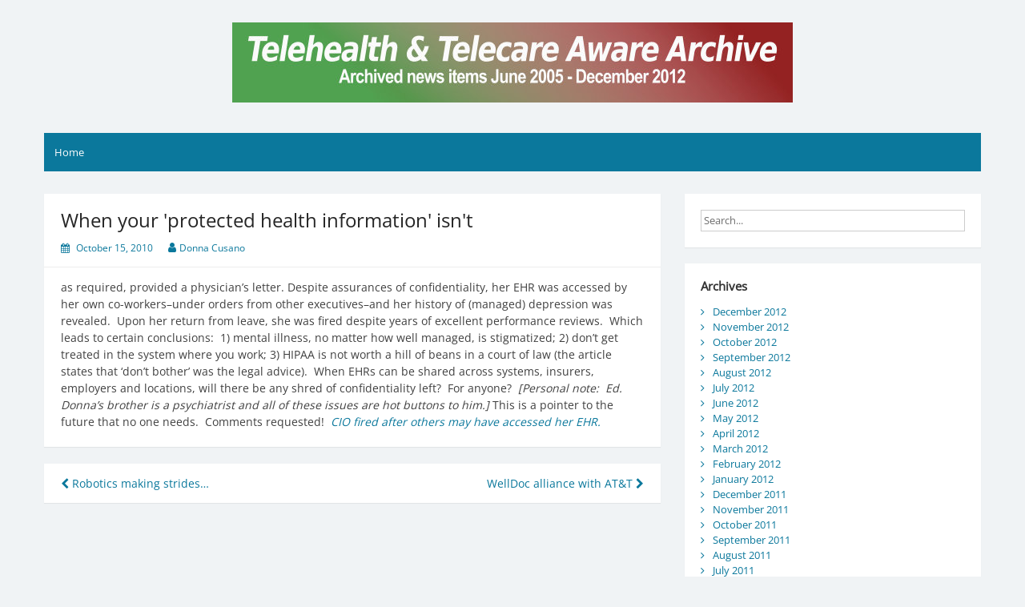

--- FILE ---
content_type: text/html; charset=UTF-8
request_url: https://archive1.telecareaware.com/ehr-hipaa/
body_size: 7794
content:
<!DOCTYPE html>
<html lang="en-CA">
<head>
	<meta charset="UTF-8">
	<meta name="viewport" content="width=device-width, initial-scale=1">
	<link rel="profile" href="http://gmpg.org/xfn/11">
		<title>When your &#039;protected health information&#039; isn&#039;t &#8211; TTA Archives 2005-2012</title>
<meta name='robots' content='max-image-preview:large' />
	<style>img:is([sizes="auto" i], [sizes^="auto," i]) { contain-intrinsic-size: 3000px 1500px }</style>
	<link rel="alternate" type="application/rss+xml" title="TTA Archives 2005-2012 &raquo; Feed" href="https://archive1.telecareaware.com/feed/" />
<link rel="alternate" type="application/rss+xml" title="TTA Archives 2005-2012 &raquo; Comments Feed" href="https://archive1.telecareaware.com/comments/feed/" />
<script>
window._wpemojiSettings = {"baseUrl":"https:\/\/s.w.org\/images\/core\/emoji\/16.0.1\/72x72\/","ext":".png","svgUrl":"https:\/\/s.w.org\/images\/core\/emoji\/16.0.1\/svg\/","svgExt":".svg","source":{"concatemoji":"https:\/\/archive1.telecareaware.com\/wp-includes\/js\/wp-emoji-release.min.js?ver=fcaf9c76ab27d7e71ba2fb0c01b3468d"}};
/*! This file is auto-generated */
!function(s,n){var o,i,e;function c(e){try{var t={supportTests:e,timestamp:(new Date).valueOf()};sessionStorage.setItem(o,JSON.stringify(t))}catch(e){}}function p(e,t,n){e.clearRect(0,0,e.canvas.width,e.canvas.height),e.fillText(t,0,0);var t=new Uint32Array(e.getImageData(0,0,e.canvas.width,e.canvas.height).data),a=(e.clearRect(0,0,e.canvas.width,e.canvas.height),e.fillText(n,0,0),new Uint32Array(e.getImageData(0,0,e.canvas.width,e.canvas.height).data));return t.every(function(e,t){return e===a[t]})}function u(e,t){e.clearRect(0,0,e.canvas.width,e.canvas.height),e.fillText(t,0,0);for(var n=e.getImageData(16,16,1,1),a=0;a<n.data.length;a++)if(0!==n.data[a])return!1;return!0}function f(e,t,n,a){switch(t){case"flag":return n(e,"\ud83c\udff3\ufe0f\u200d\u26a7\ufe0f","\ud83c\udff3\ufe0f\u200b\u26a7\ufe0f")?!1:!n(e,"\ud83c\udde8\ud83c\uddf6","\ud83c\udde8\u200b\ud83c\uddf6")&&!n(e,"\ud83c\udff4\udb40\udc67\udb40\udc62\udb40\udc65\udb40\udc6e\udb40\udc67\udb40\udc7f","\ud83c\udff4\u200b\udb40\udc67\u200b\udb40\udc62\u200b\udb40\udc65\u200b\udb40\udc6e\u200b\udb40\udc67\u200b\udb40\udc7f");case"emoji":return!a(e,"\ud83e\udedf")}return!1}function g(e,t,n,a){var r="undefined"!=typeof WorkerGlobalScope&&self instanceof WorkerGlobalScope?new OffscreenCanvas(300,150):s.createElement("canvas"),o=r.getContext("2d",{willReadFrequently:!0}),i=(o.textBaseline="top",o.font="600 32px Arial",{});return e.forEach(function(e){i[e]=t(o,e,n,a)}),i}function t(e){var t=s.createElement("script");t.src=e,t.defer=!0,s.head.appendChild(t)}"undefined"!=typeof Promise&&(o="wpEmojiSettingsSupports",i=["flag","emoji"],n.supports={everything:!0,everythingExceptFlag:!0},e=new Promise(function(e){s.addEventListener("DOMContentLoaded",e,{once:!0})}),new Promise(function(t){var n=function(){try{var e=JSON.parse(sessionStorage.getItem(o));if("object"==typeof e&&"number"==typeof e.timestamp&&(new Date).valueOf()<e.timestamp+604800&&"object"==typeof e.supportTests)return e.supportTests}catch(e){}return null}();if(!n){if("undefined"!=typeof Worker&&"undefined"!=typeof OffscreenCanvas&&"undefined"!=typeof URL&&URL.createObjectURL&&"undefined"!=typeof Blob)try{var e="postMessage("+g.toString()+"("+[JSON.stringify(i),f.toString(),p.toString(),u.toString()].join(",")+"));",a=new Blob([e],{type:"text/javascript"}),r=new Worker(URL.createObjectURL(a),{name:"wpTestEmojiSupports"});return void(r.onmessage=function(e){c(n=e.data),r.terminate(),t(n)})}catch(e){}c(n=g(i,f,p,u))}t(n)}).then(function(e){for(var t in e)n.supports[t]=e[t],n.supports.everything=n.supports.everything&&n.supports[t],"flag"!==t&&(n.supports.everythingExceptFlag=n.supports.everythingExceptFlag&&n.supports[t]);n.supports.everythingExceptFlag=n.supports.everythingExceptFlag&&!n.supports.flag,n.DOMReady=!1,n.readyCallback=function(){n.DOMReady=!0}}).then(function(){return e}).then(function(){var e;n.supports.everything||(n.readyCallback(),(e=n.source||{}).concatemoji?t(e.concatemoji):e.wpemoji&&e.twemoji&&(t(e.twemoji),t(e.wpemoji)))}))}((window,document),window._wpemojiSettings);
</script>
<style id='wp-emoji-styles-inline-css'>

	img.wp-smiley, img.emoji {
		display: inline !important;
		border: none !important;
		box-shadow: none !important;
		height: 1em !important;
		width: 1em !important;
		margin: 0 0.07em !important;
		vertical-align: -0.1em !important;
		background: none !important;
		padding: 0 !important;
	}
</style>
<link rel='stylesheet' id='wp-block-library-css' href='https://archive1.telecareaware.com/wp-includes/css/dist/block-library/style.min.css?ver=fcaf9c76ab27d7e71ba2fb0c01b3468d' media='all' />
<style id='wp-block-library-theme-inline-css'>
.wp-block-audio :where(figcaption){color:#555;font-size:13px;text-align:center}.is-dark-theme .wp-block-audio :where(figcaption){color:#ffffffa6}.wp-block-audio{margin:0 0 1em}.wp-block-code{border:1px solid #ccc;border-radius:4px;font-family:Menlo,Consolas,monaco,monospace;padding:.8em 1em}.wp-block-embed :where(figcaption){color:#555;font-size:13px;text-align:center}.is-dark-theme .wp-block-embed :where(figcaption){color:#ffffffa6}.wp-block-embed{margin:0 0 1em}.blocks-gallery-caption{color:#555;font-size:13px;text-align:center}.is-dark-theme .blocks-gallery-caption{color:#ffffffa6}:root :where(.wp-block-image figcaption){color:#555;font-size:13px;text-align:center}.is-dark-theme :root :where(.wp-block-image figcaption){color:#ffffffa6}.wp-block-image{margin:0 0 1em}.wp-block-pullquote{border-bottom:4px solid;border-top:4px solid;color:currentColor;margin-bottom:1.75em}.wp-block-pullquote cite,.wp-block-pullquote footer,.wp-block-pullquote__citation{color:currentColor;font-size:.8125em;font-style:normal;text-transform:uppercase}.wp-block-quote{border-left:.25em solid;margin:0 0 1.75em;padding-left:1em}.wp-block-quote cite,.wp-block-quote footer{color:currentColor;font-size:.8125em;font-style:normal;position:relative}.wp-block-quote:where(.has-text-align-right){border-left:none;border-right:.25em solid;padding-left:0;padding-right:1em}.wp-block-quote:where(.has-text-align-center){border:none;padding-left:0}.wp-block-quote.is-large,.wp-block-quote.is-style-large,.wp-block-quote:where(.is-style-plain){border:none}.wp-block-search .wp-block-search__label{font-weight:700}.wp-block-search__button{border:1px solid #ccc;padding:.375em .625em}:where(.wp-block-group.has-background){padding:1.25em 2.375em}.wp-block-separator.has-css-opacity{opacity:.4}.wp-block-separator{border:none;border-bottom:2px solid;margin-left:auto;margin-right:auto}.wp-block-separator.has-alpha-channel-opacity{opacity:1}.wp-block-separator:not(.is-style-wide):not(.is-style-dots){width:100px}.wp-block-separator.has-background:not(.is-style-dots){border-bottom:none;height:1px}.wp-block-separator.has-background:not(.is-style-wide):not(.is-style-dots){height:2px}.wp-block-table{margin:0 0 1em}.wp-block-table td,.wp-block-table th{word-break:normal}.wp-block-table :where(figcaption){color:#555;font-size:13px;text-align:center}.is-dark-theme .wp-block-table :where(figcaption){color:#ffffffa6}.wp-block-video :where(figcaption){color:#555;font-size:13px;text-align:center}.is-dark-theme .wp-block-video :where(figcaption){color:#ffffffa6}.wp-block-video{margin:0 0 1em}:root :where(.wp-block-template-part.has-background){margin-bottom:0;margin-top:0;padding:1.25em 2.375em}
</style>
<style id='classic-theme-styles-inline-css'>
/*! This file is auto-generated */
.wp-block-button__link{color:#fff;background-color:#32373c;border-radius:9999px;box-shadow:none;text-decoration:none;padding:calc(.667em + 2px) calc(1.333em + 2px);font-size:1.125em}.wp-block-file__button{background:#32373c;color:#fff;text-decoration:none}
</style>
<style id='global-styles-inline-css'>
:root{--wp--preset--aspect-ratio--square: 1;--wp--preset--aspect-ratio--4-3: 4/3;--wp--preset--aspect-ratio--3-4: 3/4;--wp--preset--aspect-ratio--3-2: 3/2;--wp--preset--aspect-ratio--2-3: 2/3;--wp--preset--aspect-ratio--16-9: 16/9;--wp--preset--aspect-ratio--9-16: 9/16;--wp--preset--color--black: #000000;--wp--preset--color--cyan-bluish-gray: #abb8c3;--wp--preset--color--white: #ffffff;--wp--preset--color--pale-pink: #f78da7;--wp--preset--color--vivid-red: #cf2e2e;--wp--preset--color--luminous-vivid-orange: #ff6900;--wp--preset--color--luminous-vivid-amber: #fcb900;--wp--preset--color--light-green-cyan: #7bdcb5;--wp--preset--color--vivid-green-cyan: #00d084;--wp--preset--color--pale-cyan-blue: #8ed1fc;--wp--preset--color--vivid-cyan-blue: #0693e3;--wp--preset--color--vivid-purple: #9b51e0;--wp--preset--gradient--vivid-cyan-blue-to-vivid-purple: linear-gradient(135deg,rgba(6,147,227,1) 0%,rgb(155,81,224) 100%);--wp--preset--gradient--light-green-cyan-to-vivid-green-cyan: linear-gradient(135deg,rgb(122,220,180) 0%,rgb(0,208,130) 100%);--wp--preset--gradient--luminous-vivid-amber-to-luminous-vivid-orange: linear-gradient(135deg,rgba(252,185,0,1) 0%,rgba(255,105,0,1) 100%);--wp--preset--gradient--luminous-vivid-orange-to-vivid-red: linear-gradient(135deg,rgba(255,105,0,1) 0%,rgb(207,46,46) 100%);--wp--preset--gradient--very-light-gray-to-cyan-bluish-gray: linear-gradient(135deg,rgb(238,238,238) 0%,rgb(169,184,195) 100%);--wp--preset--gradient--cool-to-warm-spectrum: linear-gradient(135deg,rgb(74,234,220) 0%,rgb(151,120,209) 20%,rgb(207,42,186) 40%,rgb(238,44,130) 60%,rgb(251,105,98) 80%,rgb(254,248,76) 100%);--wp--preset--gradient--blush-light-purple: linear-gradient(135deg,rgb(255,206,236) 0%,rgb(152,150,240) 100%);--wp--preset--gradient--blush-bordeaux: linear-gradient(135deg,rgb(254,205,165) 0%,rgb(254,45,45) 50%,rgb(107,0,62) 100%);--wp--preset--gradient--luminous-dusk: linear-gradient(135deg,rgb(255,203,112) 0%,rgb(199,81,192) 50%,rgb(65,88,208) 100%);--wp--preset--gradient--pale-ocean: linear-gradient(135deg,rgb(255,245,203) 0%,rgb(182,227,212) 50%,rgb(51,167,181) 100%);--wp--preset--gradient--electric-grass: linear-gradient(135deg,rgb(202,248,128) 0%,rgb(113,206,126) 100%);--wp--preset--gradient--midnight: linear-gradient(135deg,rgb(2,3,129) 0%,rgb(40,116,252) 100%);--wp--preset--font-size--small: 13px;--wp--preset--font-size--medium: 20px;--wp--preset--font-size--large: 36px;--wp--preset--font-size--x-large: 42px;--wp--preset--spacing--20: 0.44rem;--wp--preset--spacing--30: 0.67rem;--wp--preset--spacing--40: 1rem;--wp--preset--spacing--50: 1.5rem;--wp--preset--spacing--60: 2.25rem;--wp--preset--spacing--70: 3.38rem;--wp--preset--spacing--80: 5.06rem;--wp--preset--shadow--natural: 6px 6px 9px rgba(0, 0, 0, 0.2);--wp--preset--shadow--deep: 12px 12px 50px rgba(0, 0, 0, 0.4);--wp--preset--shadow--sharp: 6px 6px 0px rgba(0, 0, 0, 0.2);--wp--preset--shadow--outlined: 6px 6px 0px -3px rgba(255, 255, 255, 1), 6px 6px rgba(0, 0, 0, 1);--wp--preset--shadow--crisp: 6px 6px 0px rgba(0, 0, 0, 1);}:where(.is-layout-flex){gap: 0.5em;}:where(.is-layout-grid){gap: 0.5em;}body .is-layout-flex{display: flex;}.is-layout-flex{flex-wrap: wrap;align-items: center;}.is-layout-flex > :is(*, div){margin: 0;}body .is-layout-grid{display: grid;}.is-layout-grid > :is(*, div){margin: 0;}:where(.wp-block-columns.is-layout-flex){gap: 2em;}:where(.wp-block-columns.is-layout-grid){gap: 2em;}:where(.wp-block-post-template.is-layout-flex){gap: 1.25em;}:where(.wp-block-post-template.is-layout-grid){gap: 1.25em;}.has-black-color{color: var(--wp--preset--color--black) !important;}.has-cyan-bluish-gray-color{color: var(--wp--preset--color--cyan-bluish-gray) !important;}.has-white-color{color: var(--wp--preset--color--white) !important;}.has-pale-pink-color{color: var(--wp--preset--color--pale-pink) !important;}.has-vivid-red-color{color: var(--wp--preset--color--vivid-red) !important;}.has-luminous-vivid-orange-color{color: var(--wp--preset--color--luminous-vivid-orange) !important;}.has-luminous-vivid-amber-color{color: var(--wp--preset--color--luminous-vivid-amber) !important;}.has-light-green-cyan-color{color: var(--wp--preset--color--light-green-cyan) !important;}.has-vivid-green-cyan-color{color: var(--wp--preset--color--vivid-green-cyan) !important;}.has-pale-cyan-blue-color{color: var(--wp--preset--color--pale-cyan-blue) !important;}.has-vivid-cyan-blue-color{color: var(--wp--preset--color--vivid-cyan-blue) !important;}.has-vivid-purple-color{color: var(--wp--preset--color--vivid-purple) !important;}.has-black-background-color{background-color: var(--wp--preset--color--black) !important;}.has-cyan-bluish-gray-background-color{background-color: var(--wp--preset--color--cyan-bluish-gray) !important;}.has-white-background-color{background-color: var(--wp--preset--color--white) !important;}.has-pale-pink-background-color{background-color: var(--wp--preset--color--pale-pink) !important;}.has-vivid-red-background-color{background-color: var(--wp--preset--color--vivid-red) !important;}.has-luminous-vivid-orange-background-color{background-color: var(--wp--preset--color--luminous-vivid-orange) !important;}.has-luminous-vivid-amber-background-color{background-color: var(--wp--preset--color--luminous-vivid-amber) !important;}.has-light-green-cyan-background-color{background-color: var(--wp--preset--color--light-green-cyan) !important;}.has-vivid-green-cyan-background-color{background-color: var(--wp--preset--color--vivid-green-cyan) !important;}.has-pale-cyan-blue-background-color{background-color: var(--wp--preset--color--pale-cyan-blue) !important;}.has-vivid-cyan-blue-background-color{background-color: var(--wp--preset--color--vivid-cyan-blue) !important;}.has-vivid-purple-background-color{background-color: var(--wp--preset--color--vivid-purple) !important;}.has-black-border-color{border-color: var(--wp--preset--color--black) !important;}.has-cyan-bluish-gray-border-color{border-color: var(--wp--preset--color--cyan-bluish-gray) !important;}.has-white-border-color{border-color: var(--wp--preset--color--white) !important;}.has-pale-pink-border-color{border-color: var(--wp--preset--color--pale-pink) !important;}.has-vivid-red-border-color{border-color: var(--wp--preset--color--vivid-red) !important;}.has-luminous-vivid-orange-border-color{border-color: var(--wp--preset--color--luminous-vivid-orange) !important;}.has-luminous-vivid-amber-border-color{border-color: var(--wp--preset--color--luminous-vivid-amber) !important;}.has-light-green-cyan-border-color{border-color: var(--wp--preset--color--light-green-cyan) !important;}.has-vivid-green-cyan-border-color{border-color: var(--wp--preset--color--vivid-green-cyan) !important;}.has-pale-cyan-blue-border-color{border-color: var(--wp--preset--color--pale-cyan-blue) !important;}.has-vivid-cyan-blue-border-color{border-color: var(--wp--preset--color--vivid-cyan-blue) !important;}.has-vivid-purple-border-color{border-color: var(--wp--preset--color--vivid-purple) !important;}.has-vivid-cyan-blue-to-vivid-purple-gradient-background{background: var(--wp--preset--gradient--vivid-cyan-blue-to-vivid-purple) !important;}.has-light-green-cyan-to-vivid-green-cyan-gradient-background{background: var(--wp--preset--gradient--light-green-cyan-to-vivid-green-cyan) !important;}.has-luminous-vivid-amber-to-luminous-vivid-orange-gradient-background{background: var(--wp--preset--gradient--luminous-vivid-amber-to-luminous-vivid-orange) !important;}.has-luminous-vivid-orange-to-vivid-red-gradient-background{background: var(--wp--preset--gradient--luminous-vivid-orange-to-vivid-red) !important;}.has-very-light-gray-to-cyan-bluish-gray-gradient-background{background: var(--wp--preset--gradient--very-light-gray-to-cyan-bluish-gray) !important;}.has-cool-to-warm-spectrum-gradient-background{background: var(--wp--preset--gradient--cool-to-warm-spectrum) !important;}.has-blush-light-purple-gradient-background{background: var(--wp--preset--gradient--blush-light-purple) !important;}.has-blush-bordeaux-gradient-background{background: var(--wp--preset--gradient--blush-bordeaux) !important;}.has-luminous-dusk-gradient-background{background: var(--wp--preset--gradient--luminous-dusk) !important;}.has-pale-ocean-gradient-background{background: var(--wp--preset--gradient--pale-ocean) !important;}.has-electric-grass-gradient-background{background: var(--wp--preset--gradient--electric-grass) !important;}.has-midnight-gradient-background{background: var(--wp--preset--gradient--midnight) !important;}.has-small-font-size{font-size: var(--wp--preset--font-size--small) !important;}.has-medium-font-size{font-size: var(--wp--preset--font-size--medium) !important;}.has-large-font-size{font-size: var(--wp--preset--font-size--large) !important;}.has-x-large-font-size{font-size: var(--wp--preset--font-size--x-large) !important;}
:where(.wp-block-post-template.is-layout-flex){gap: 1.25em;}:where(.wp-block-post-template.is-layout-grid){gap: 1.25em;}
:where(.wp-block-columns.is-layout-flex){gap: 2em;}:where(.wp-block-columns.is-layout-grid){gap: 2em;}
:root :where(.wp-block-pullquote){font-size: 1.5em;line-height: 1.6;}
</style>
<link rel='stylesheet' id='simple-life-style-open-sans-css' href='https://archive1.telecareaware.com/wp-content/fonts/cd3c074a75626aaa6827c4ce4e4c5a9d.css?ver=3.0.0' media='all' />
<link rel='stylesheet' id='simple-life-style-bootstrap-css' href='https://archive1.telecareaware.com/wp-content/themes/simple-life/third-party/bootstrap/css/bootstrap.min.css?ver=3.3.6' media='all' />
<link rel='stylesheet' id='fontawesome-css' href='https://archive1.telecareaware.com/wp-content/themes/simple-life/third-party/font-awesome/css/font-awesome.min.css?ver=4.7.0' media='all' />
<link rel='stylesheet' id='simple-life-style-meanmenu-css' href='https://archive1.telecareaware.com/wp-content/themes/simple-life/third-party/meanmenu/meanmenu.min.css?ver=2.0.8' media='all' />
<link rel='stylesheet' id='simple-life-style-css' href='https://archive1.telecareaware.com/wp-content/themes/simple-life/style.css?ver=3.0.0' media='all' />
<script src="https://archive1.telecareaware.com/wp-includes/js/jquery/jquery.min.js?ver=3.7.1" id="jquery-core-js"></script>
<script src="https://archive1.telecareaware.com/wp-includes/js/jquery/jquery-migrate.min.js?ver=3.4.1" id="jquery-migrate-js"></script>
<link rel="https://api.w.org/" href="https://archive1.telecareaware.com/wp-json/" /><link rel="alternate" title="JSON" type="application/json" href="https://archive1.telecareaware.com/wp-json/wp/v2/posts/2509" /><link rel="EditURI" type="application/rsd+xml" title="RSD" href="https://archive1.telecareaware.com/xmlrpc.php?rsd" />

<link rel="canonical" href="https://archive1.telecareaware.com/ehr-hipaa/" />
<link rel='shortlink' href='https://archive1.telecareaware.com/?p=2509' />
<link rel="alternate" title="oEmbed (JSON)" type="application/json+oembed" href="https://archive1.telecareaware.com/wp-json/oembed/1.0/embed?url=https%3A%2F%2Farchive1.telecareaware.com%2Fehr-hipaa%2F" />
<link rel="alternate" title="oEmbed (XML)" type="text/xml+oembed" href="https://archive1.telecareaware.com/wp-json/oembed/1.0/embed?url=https%3A%2F%2Farchive1.telecareaware.com%2Fehr-hipaa%2F&#038;format=xml" />
<style>.recentcomments a{display:inline !important;padding:0 !important;margin:0 !important;}</style>		<style type="text/css">
				.site-title,
		.site-description {
			position: absolute;
			clip: rect(1px, 1px, 1px, 1px);
		}
				</style>
				<style id="wp-custom-css">
			.cat-links {display: none;}
.entry-footer {display:none;}		</style>
		</head>

<body class="wp-singular post-template-default single single-post postid-2509 single-format-standard wp-custom-logo wp-embed-responsive wp-theme-simple-life group-blog">

<div id="page" class="hfeed site">
	<a class="skip-link screen-reader-text" href="#content">Skip to content</a>

	
	<header id="masthead" class="site-header container" role="banner">
		<div class="site-branding">
			<a href="https://archive1.telecareaware.com/" class="custom-logo-link" rel="home"><img width="700" height="100" src="https://archive1.telecareaware.com/wp-content/uploads/2015/01/tta-archive1-logo-2.jpg" class="custom-logo" alt="TTA Archives 2005-2012" decoding="async" fetchpriority="high" srcset="https://archive1.telecareaware.com/wp-content/uploads/2015/01/tta-archive1-logo-2.jpg 700w, https://archive1.telecareaware.com/wp-content/uploads/2015/01/tta-archive1-logo-2-300x43.jpg 300w" sizes="(max-width: 700px) 100vw, 700px" /></a>			<h1 class="site-title text-center"><a href="https://archive1.telecareaware.com/" rel="home">TTA Archives 2005-2012</a></h1>
			<p class="site-description text-center"></p>
		</div>

		
		<nav id="site-navigation" class="main-navigation" role="navigation">
			<button class="menu-toggle" aria-hidden="true">Primary Menu</button>
			<ul><li><a href="https://archive1.telecareaware.com/">Home</a></li></ul>		</nav><!-- #site-navigation -->

	</header><!-- #masthead -->

	
	<div id="content" class="site-content container">
		<div class="row">

<div id="primary" class="content-area col-sm-8 pull-left col-xs-12">
	<main id="main" class="site-main" role="main">

		
			
<article id="post-2509" class="post-2509 post type-post status-publish format-standard hentry category-c1-telecare-telehealth-news content-layout-excerpt-thumb">
	<header class="entry-header">
		<h2 class="entry-title">When your &#039;protected health information&#039; isn&#039;t</h2>
		<div class="entry-meta">
			<span class="posted-on"><i class="fa fa-calendar" aria-hidden="true"></i> <a href="https://archive1.telecareaware.com/2010/10/15/" rel="bookmark"><time class="entry-date published" datetime="2010-10-15T02:24:02+00:00">October 15, 2010</time></a></span><span class="byline"> <i class="fa fa-user" aria-hidden="true"></i> <span class="author vcard"><a class="url fn n" href="https://archive1.telecareaware.com/author/donna/">Donna Cusano</a></span></span>		</div><!-- .entry-meta -->
	</header><!-- .entry-header -->

	<div class="entry-content">
		
		<p>as required, provided a physician&#8217;s letter. Despite assurances of confidentiality, her EHR was accessed by her own co-workers&#8211;under orders from other executives&#8211;and her history of (managed) depression was revealed.  Upon her return from leave, she was fired despite years of excellent performance reviews.  Which leads to certain conclusions:  1) mental illness, no matter how well managed, is stigmatized; 2) don&#8217;t get treated in the system where you work; 3) HIPAA is not worth a hill of beans in a court of law (the article states that &#8216;don&#8217;t bother&#8217; was the legal advice).  When EHRs can be shared across systems, insurers, employers and locations, will there be any shred of confidentiality left?  For anyone?  <em>[Personal note:  Ed. Donna&#8217;s brother is a psychiatrist and all of these issues are hot buttons to him.]</em> This is a pointer to the future that no one needs.  Comments requested!  <em><a target="_blank" href="http://healthsystemcio.com/2010/10/07/cio-fired-after-others-may-have-accessed-her-ehr/">CIO fired after others may have accessed her EHR.</a></em></p>
			</div><!-- .entry-content -->

	<footer class="entry-footer">
		<span class="sl-category"><i class="fa fa-folder-open" aria-hidden="true"></i> <a href="https://archive1.telecareaware.com/category/c1-telecare-telehealth-news/" rel="category tag">Latest News</a></span>
			</footer><!-- .entry-footer -->
</article><!-- #post-## -->

			
	<nav class="navigation post-navigation" aria-label="Posts">
		<h2 class="screen-reader-text">Post navigation</h2>
		<div class="nav-links"><div class="nav-previous"><a href="https://archive1.telecareaware.com/robotics-exoskeletons/" rel="prev"><i class="fa fa-chevron-left" aria-hidden="true"></i> Robotics making strides&#8230;</a></div><div class="nav-next"><a href="https://archive1.telecareaware.com/mhealth-mobile-health-welldoc-atat/" rel="next">WellDoc alliance with AT&amp;T <i class="fa fa-chevron-right" aria-hidden="true"></i></a></div></div>
	</nav>
			
		
	</main><!-- #main -->
</div><!-- #primary -->

<div id="secondary" class="widget-area container clearfix col-sm-4" role="complementary">
	
		<div class="widget widget_search"><form role="search" method="get" id="searchform" class="search-form" action="https://archive1.telecareaware.com/">
	<div>
		<label class="screen-reader-text" for="s"></label>
		<input type="text" value="" name="s" id="s" placeholder="Search..." class="search-field" />
		<input type="submit" class="search-submit screen-reader-text" id="searchsubmit" value="Search" />
	</div>
</form><!-- .search-form -->
</div><div class="widget widget_archive"><h3 class="widget-title">Archives</h3>
			<ul>
					<li><a href='https://archive1.telecareaware.com/2012/12/'>December 2012</a></li>
	<li><a href='https://archive1.telecareaware.com/2012/11/'>November 2012</a></li>
	<li><a href='https://archive1.telecareaware.com/2012/10/'>October 2012</a></li>
	<li><a href='https://archive1.telecareaware.com/2012/09/'>September 2012</a></li>
	<li><a href='https://archive1.telecareaware.com/2012/08/'>August 2012</a></li>
	<li><a href='https://archive1.telecareaware.com/2012/07/'>July 2012</a></li>
	<li><a href='https://archive1.telecareaware.com/2012/06/'>June 2012</a></li>
	<li><a href='https://archive1.telecareaware.com/2012/05/'>May 2012</a></li>
	<li><a href='https://archive1.telecareaware.com/2012/04/'>April 2012</a></li>
	<li><a href='https://archive1.telecareaware.com/2012/03/'>March 2012</a></li>
	<li><a href='https://archive1.telecareaware.com/2012/02/'>February 2012</a></li>
	<li><a href='https://archive1.telecareaware.com/2012/01/'>January 2012</a></li>
	<li><a href='https://archive1.telecareaware.com/2011/12/'>December 2011</a></li>
	<li><a href='https://archive1.telecareaware.com/2011/11/'>November 2011</a></li>
	<li><a href='https://archive1.telecareaware.com/2011/10/'>October 2011</a></li>
	<li><a href='https://archive1.telecareaware.com/2011/09/'>September 2011</a></li>
	<li><a href='https://archive1.telecareaware.com/2011/08/'>August 2011</a></li>
	<li><a href='https://archive1.telecareaware.com/2011/07/'>July 2011</a></li>
	<li><a href='https://archive1.telecareaware.com/2011/06/'>June 2011</a></li>
	<li><a href='https://archive1.telecareaware.com/2011/05/'>May 2011</a></li>
	<li><a href='https://archive1.telecareaware.com/2011/04/'>April 2011</a></li>
	<li><a href='https://archive1.telecareaware.com/2011/03/'>March 2011</a></li>
	<li><a href='https://archive1.telecareaware.com/2011/02/'>February 2011</a></li>
	<li><a href='https://archive1.telecareaware.com/2011/01/'>January 2011</a></li>
	<li><a href='https://archive1.telecareaware.com/2010/12/'>December 2010</a></li>
	<li><a href='https://archive1.telecareaware.com/2010/11/'>November 2010</a></li>
	<li><a href='https://archive1.telecareaware.com/2010/10/'>October 2010</a></li>
	<li><a href='https://archive1.telecareaware.com/2010/09/'>September 2010</a></li>
	<li><a href='https://archive1.telecareaware.com/2010/08/'>August 2010</a></li>
	<li><a href='https://archive1.telecareaware.com/2010/07/'>July 2010</a></li>
	<li><a href='https://archive1.telecareaware.com/2010/06/'>June 2010</a></li>
	<li><a href='https://archive1.telecareaware.com/2010/05/'>May 2010</a></li>
	<li><a href='https://archive1.telecareaware.com/2010/04/'>April 2010</a></li>
	<li><a href='https://archive1.telecareaware.com/2010/03/'>March 2010</a></li>
	<li><a href='https://archive1.telecareaware.com/2010/02/'>February 2010</a></li>
	<li><a href='https://archive1.telecareaware.com/2010/01/'>January 2010</a></li>
	<li><a href='https://archive1.telecareaware.com/2009/12/'>December 2009</a></li>
	<li><a href='https://archive1.telecareaware.com/2009/11/'>November 2009</a></li>
	<li><a href='https://archive1.telecareaware.com/2009/10/'>October 2009</a></li>
	<li><a href='https://archive1.telecareaware.com/2009/09/'>September 2009</a></li>
	<li><a href='https://archive1.telecareaware.com/2009/08/'>August 2009</a></li>
	<li><a href='https://archive1.telecareaware.com/2009/07/'>July 2009</a></li>
	<li><a href='https://archive1.telecareaware.com/2009/06/'>June 2009</a></li>
	<li><a href='https://archive1.telecareaware.com/2009/05/'>May 2009</a></li>
	<li><a href='https://archive1.telecareaware.com/2009/04/'>April 2009</a></li>
	<li><a href='https://archive1.telecareaware.com/2009/03/'>March 2009</a></li>
	<li><a href='https://archive1.telecareaware.com/2009/02/'>February 2009</a></li>
	<li><a href='https://archive1.telecareaware.com/2009/01/'>January 2009</a></li>
	<li><a href='https://archive1.telecareaware.com/2008/12/'>December 2008</a></li>
	<li><a href='https://archive1.telecareaware.com/2008/11/'>November 2008</a></li>
	<li><a href='https://archive1.telecareaware.com/2008/10/'>October 2008</a></li>
	<li><a href='https://archive1.telecareaware.com/2008/09/'>September 2008</a></li>
	<li><a href='https://archive1.telecareaware.com/2008/08/'>August 2008</a></li>
	<li><a href='https://archive1.telecareaware.com/2008/07/'>July 2008</a></li>
	<li><a href='https://archive1.telecareaware.com/2008/06/'>June 2008</a></li>
	<li><a href='https://archive1.telecareaware.com/2008/05/'>May 2008</a></li>
	<li><a href='https://archive1.telecareaware.com/2008/04/'>April 2008</a></li>
	<li><a href='https://archive1.telecareaware.com/2008/03/'>March 2008</a></li>
	<li><a href='https://archive1.telecareaware.com/2008/02/'>February 2008</a></li>
	<li><a href='https://archive1.telecareaware.com/2008/01/'>January 2008</a></li>
	<li><a href='https://archive1.telecareaware.com/2007/12/'>December 2007</a></li>
	<li><a href='https://archive1.telecareaware.com/2007/11/'>November 2007</a></li>
	<li><a href='https://archive1.telecareaware.com/2007/10/'>October 2007</a></li>
	<li><a href='https://archive1.telecareaware.com/2007/09/'>September 2007</a></li>
	<li><a href='https://archive1.telecareaware.com/2007/08/'>August 2007</a></li>
	<li><a href='https://archive1.telecareaware.com/2007/07/'>July 2007</a></li>
	<li><a href='https://archive1.telecareaware.com/2007/06/'>June 2007</a></li>
	<li><a href='https://archive1.telecareaware.com/2007/05/'>May 2007</a></li>
	<li><a href='https://archive1.telecareaware.com/2007/04/'>April 2007</a></li>
	<li><a href='https://archive1.telecareaware.com/2007/03/'>March 2007</a></li>
	<li><a href='https://archive1.telecareaware.com/2007/02/'>February 2007</a></li>
	<li><a href='https://archive1.telecareaware.com/2007/01/'>January 2007</a></li>
	<li><a href='https://archive1.telecareaware.com/2006/12/'>December 2006</a></li>
	<li><a href='https://archive1.telecareaware.com/2006/11/'>November 2006</a></li>
	<li><a href='https://archive1.telecareaware.com/2006/10/'>October 2006</a></li>
	<li><a href='https://archive1.telecareaware.com/2006/09/'>September 2006</a></li>
	<li><a href='https://archive1.telecareaware.com/2006/08/'>August 2006</a></li>
	<li><a href='https://archive1.telecareaware.com/2006/07/'>July 2006</a></li>
	<li><a href='https://archive1.telecareaware.com/2006/06/'>June 2006</a></li>
	<li><a href='https://archive1.telecareaware.com/2006/05/'>May 2006</a></li>
	<li><a href='https://archive1.telecareaware.com/2006/04/'>April 2006</a></li>
	<li><a href='https://archive1.telecareaware.com/2006/03/'>March 2006</a></li>
	<li><a href='https://archive1.telecareaware.com/2006/02/'>February 2006</a></li>
	<li><a href='https://archive1.telecareaware.com/2006/01/'>January 2006</a></li>
	<li><a href='https://archive1.telecareaware.com/2005/12/'>December 2005</a></li>
	<li><a href='https://archive1.telecareaware.com/2005/11/'>November 2005</a></li>
	<li><a href='https://archive1.telecareaware.com/2005/10/'>October 2005</a></li>
	<li><a href='https://archive1.telecareaware.com/2005/09/'>September 2005</a></li>
	<li><a href='https://archive1.telecareaware.com/2005/08/'>August 2005</a></li>
	<li><a href='https://archive1.telecareaware.com/2005/07/'>July 2005</a></li>
	<li><a href='https://archive1.telecareaware.com/2005/06/'>June 2005</a></li>
			</ul>

			</div><div class="widget widget_meta"><h3 class="widget-title">Meta</h3>
		<ul>
						<li><a href="https://archive1.telecareaware.com/wp-login.php">Log in</a></li>
			<li><a href="https://archive1.telecareaware.com/feed/">Entries feed</a></li>
			<li><a href="https://archive1.telecareaware.com/comments/feed/">Comments feed</a></li>

			<li><a href="https://en-ca.wordpress.org/">WordPress.org</a></li>
		</ul>

		</div>
	</div><!-- #secondary -->
	</div> <!-- .row -->
	</div><!-- #content -->

	
	<footer id="colophon" class="site-footer container" role="contentinfo">

				
		
		
			<div id="copyright-wrap">
				<div class="copyright-text">&copy; 2026 All rights reserved</div>
			</div>

		
		
		
				<div class="site-info" id="powered-by-wrap">
					<a href="https://wordpress.org/">
						Proudly powered by WordPress					</a>
					<span class="sep"> | </span>
					Theme: Simple Life by <a href="https://www.nilambar.net/" rel="designer">Nilambar</a>.				</div><!-- .site-info -->

		
	</footer><!-- #colophon -->
	</div><!-- #page -->

<script type="speculationrules">
{"prefetch":[{"source":"document","where":{"and":[{"href_matches":"\/*"},{"not":{"href_matches":["\/wp-*.php","\/wp-admin\/*","\/wp-content\/uploads\/*","\/wp-content\/*","\/wp-content\/plugins\/*","\/wp-content\/themes\/simple-life\/*","\/*\\?(.+)"]}},{"not":{"selector_matches":"a[rel~=\"nofollow\"]"}},{"not":{"selector_matches":".no-prefetch, .no-prefetch a"}}]},"eagerness":"conservative"}]}
</script>
<a href="#" class="scrollup" id="btn-scrollup"><span class="fa-stack"> <i class="fa fa-square fa-stack-2x" aria-hidden="true"></i><i class="fa fa-angle-up fa-stack-1x fa-inverse" aria-hidden="true"></i></span><span class="screen-reader-text">Go to top</span></a><script src="https://archive1.telecareaware.com/wp-content/themes/simple-life/js/navigation.min.js?ver=3.0.0" id="simple-life-navigation-js"></script>
<script src="https://archive1.telecareaware.com/wp-content/themes/simple-life/third-party/meanmenu/jquery.meanmenu.min.js?ver=2.0.8" id="simple-life-meanmenu-script-js"></script>
<script id="simple-life-custom-js-extra">
var simpleLifeScreenReaderText = {"expand":"expand menu","collapse":"collapse menu"};
</script>
<script src="https://archive1.telecareaware.com/wp-content/themes/simple-life/js/custom.min.js?ver=3.0.0" id="simple-life-custom-js"></script>
</body>
</html>
